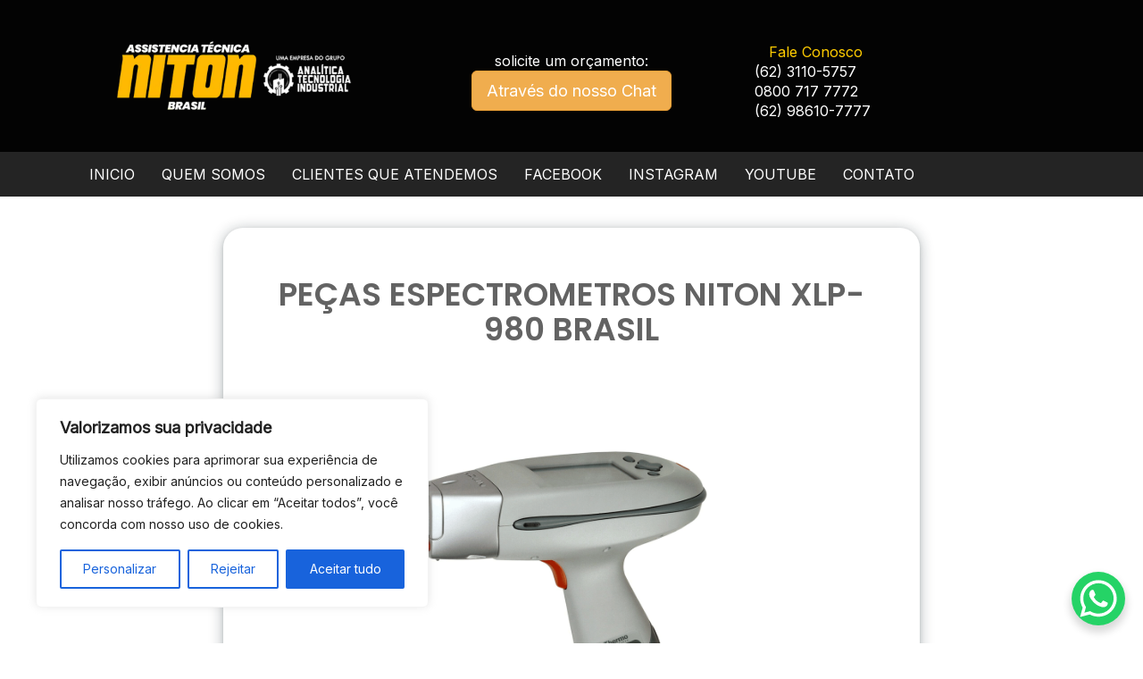

--- FILE ---
content_type: text/css
request_url: https://assistencia-niton-brasil.com.br/wp-content/themes/espec/assets/css/server.css
body_size: 1271
content:
@import url('https://fonts.googleapis.com/css2?family=Poppins:wght@400;600&display=swap');
@import url('https://fonts.googleapis.com/css2?family=Inter&display=swap');

:root {
    --regular: 400;
    --bold: 600;
    --bolder: 900;
    --cor4: #0c0c0c;
    --cor1: #242424;
    --cor2: #424242;
    --cor3: #636363;
    --white: #FFFFFF;
    --inverse: #1a1a1a;
    --inverse2: #2e2e2e;
    --hover: #999999;
    --alert: #FFCC00;   
  }

  .alert{
    color: #FFCC00;
  }

  .mgauto{    
      float: none;
      margin: 0 auto;
      display: flex;  
  }

  .mgauto2 {
    margin: 35px auto 65px auto;
    display: block;
    float: none;
  }

  body{
    font-family: 'Inter', sans-serif;
    color:var(--cor3);
    margin-bottom:0 !important;
    font-weight: 400;
    font-size:16px;
    margin-bottom:0 !important;
    background: #FFFFFF;
  }

  .navbar{
    min-height: 0 !important;
    height: auto !important;
  }

  .vcenter {
    display: flex;
    align-items: center;
    vertical-align: middle;
}
  .bgcolor1{
    background-color:var(--cor1);
    color:var(--white);
  }
  .bgcolor2{
    background-color:var(--cor2);
    color:var(--white);
  }
  .bgcolor3{
    background-color:var(--cor3);
    color:var(--white);
  }
  .bgcolor4{
    background-color:var(--cor4);
    color:var(--white);
  }
  


  h1, h2, h3, h4, h5, h6{
    font-family: 'Poppins', sans-serif;
    font-weight: var(--bolder);
  }

  .glass{
    min-height: 70px;
    background: rgba(0, 0, 0, 0.7);
    backdrop-filter: blur( 18px );
    -webkit-backdrop-filter: blur( 18px );
    border-top: 0 solid rgba(var(--cor1), 0.2);
    z-index: 10;
    display: block;
    padding-top:12px;
    padding-top:12px;

   }

   .ntop{
    z-index: 2;
   }

  .ntop{
    padding-top: 35px;
    padding-bottom: 15px;
    margin: 0 !important;
  }
  .rounded{
      padding-left: 0 !important;
      padding-right: 0 !important;
      padding-top:25px;
      padding-bottom:25px;
      margin: 15px auto;
      border-radius: 18px;
      overflow: hidden;
  }

  .rounded3{
    padding-left: 0 !important;
    padding-right: 0 !important;
    margin: 15px auto;
    border-radius: 18px;
    overflow: hidden;
}

  .rounded2{
    padding-left: 0 !important;
    padding-right: 0 !important;
    border-radius: 0 0 18px 18px;
    overflow: hidden;
}
  .inverse{
    color:var(--white);
    background-color:var(--inverse);
    background-image: url(../images/bgtopo.jpg);
    background-attachment: fixed;
    height: auto;
    -webkit-animation: infiniteScrollBg 10s linear infinite;
    animation: infiniteScrollBg 10s linear infinite;
    position: relative;   
    width: 100%;
  }

  .box{
    box-shadow: rgba(14, 30, 37, 0.12) 0px 2px 4px 0px, rgba(14, 30, 37, 0.32) 0px 2px 16px 0px;
    margin-top:35px;
    margin-bottom:65px;
    border-radius: 22px;
    overflow: hidden;
  }

  .inversed{
    color:var(--white) !important;
    background-color:var(--cor3) !important;
  }


  @-webkit-keyframes infiniteScrollBg {
    0% {
      background-position: 50% 0;
    }
    100% {
      background-position: 50% -1080px;
    }
  }
  
  @keyframes infiniteScrollBg {
    0% {
      background-position: 50% 0;
    }
    100% {
      background-position: 50% -1080px;
    }
  }

  .inverse2{
    color:var(--white ) !important;
    background-color:var(--inverse2);
  }

  .bolder{
    font-family: 'Poppins', sans-serif;
    font-weight: var(--bolder);
  }

  .bold{
    font-family: 'Poppins', sans-serif;
    font-weight: var(--bold);
  }

  .color1{
    color: var(--cor1);
  }

  .color2{
    color: var(--cor2)
  }
 
  .logo{
    max-width: 280px;
    padding-top: 25px;
  }

  .fontcor1{
    color: var(--cor1);
  }

  .half-row2{
    padding:35px 0;
  }

  .half-row1{
    padding:15px 0;
  }

  .half-top{
    padding:30px 0 35px 0;
  }
  .bgcor1{
    color:#333333;
    background-color:var(--cor1);
  }

  .bgcor2{
    color:var(--white);
    background-color:var(--cor2);
  }

  .bartop{
    padding: 12px 0 12px 0;
    background-color: var(--cor1);
    color: #00FFDD;
  }

  .bgbot{
    padding:0 0 12px 0;
    background-color: var(--cor4);
    color: #00FFDD;
  }

  .bglat{
    padding:0 0 34px 0;
    background-color: var(--cor4);
    color: #00FFDD;
    text-align:center;
  }

  .fcall{
    padding-left:25px;
    padding-right:25px;

  }

  .img-responsive{
    width: 100% !important;
    height: auto !important;
  }

  .bgvideo{
    overflow: hidden;
    position: relative;
    max-height: 60vh;
    top: -25px;
    width:100%;
  }
  .topfx{
    margin-top:10px;
  }

  .ltop {
    margin-top:55px;
  }

  .fixd {
    top: 0;
    z-index: 2000;
    color: #FFF;
  }

  .fixd iframe {
    z-index: 9998;
  }

  .bot p, .topi p, .topfx p{
    margin: 0px 0px 0px 0px;
  }

  .ttop{
    position:relative;
    z-index:18000;
  }


  #header #main-navigation{
    margin-top: 0 !important ;
  }

  #main-navigation{
    margin-top: 0 !important ;
  }

  .bgvideo video {
    position: relative;
    bottom: 294px;
    width: 100%;
    height: auto;
  }

  @media (min-width: 650px) {
  .bgvideo video {
    position: relative;
    bottom: 37px;
    width: 100%;
    height: auto;
  }
}


.fwhite{
  color: var(--white);
}

.nopad{
  padding-left: 0 !important;
  padding-right: 0 !important;
}
#header{
  height: auto;
}
#header #main-navigation {
  margin: 0 0 0 0 !important;
  z-index: 10000;
}

#main-navigation {
  background-color: var(--cor1) !important;
  border: none !important;
  color: #FFFFFF !important;
  border-radius:0 !important;
  -webkit-border-radius:0 !important;
  -moz-border-radius:0 !important;
  -ms-border-radius:0 !important;
  -o-border-radius:0 !important;
  z-index:999999 !important;
}
.nodec {
  padding-left: 0;
  list-style: none;
}
.btfix{
  margin-bottom:80px;
}
.navbar-default .navbar-nav > li > a:hover{
  color: var(--hover);
} 

.navbar-default .navbar-nav > li > a{
  color: var(--white);
}

.navbar-collapse{
  border: none !important;
}

.navbar-toggle .nuevo{
  border: 1px solid !important;
  color: var(--white) !important;
}

.navbar-toggle .nuevo .icon-bar{
  color: var(--white) !important;
  background-color: var(--white) !important;
}

.navbar-toggle{
  border: 1px solid !important;
  color: var(--white) !important;
}

.navbar-toggle .icon-bar{
  color: var(--white) !important;
  background-color: var(--white) !important;
}

.antop{
  background: linear-gradient(270deg, #FFCC00, #ffcc00 );
  background-size: 800% 800%;
  -webkit-animation: AnimationName  8s ease infinite;
  -moz-animation: AnimationName 8s ease infinite;
  -o-animation: AnimationName 8s ease infinite;
  animation: AnimationName  8s ease infinite;
  width: 100%;
  height: 2px;
}

@-webkit-keyframes AnimationName {
  0%{background-position:0% 50%}
  50%{background-position:100% 50%}
  100%{background-position:0% 50%}
}
@-moz-keyframes AnimationName {
  0%{background-position:0% 50%}
  50%{background-position:100% 50%}
  100%{background-position:0% 50%}
}
@-o-keyframes AnimationName {
  0%{background-position:0% 50%}
  50%{background-position:100% 50%}
  100%{background-position:0% 50%}
}
@keyframes AnimationName {
  0%{background-position:0% 50%}
  50%{background-position:100% 50%}
  100%{background-position:0% 50%}
}

.antop2{
  background: linear-gradient(270deg, #FFCC00, #ffbb00 );
  background-size: 800% 800%;
  -webkit-animation: AnimationName  8s ease infinite;
  -moz-animation: AnimationName 8s ease infinite;
  -o-animation: AnimationName 8s ease infinite;
  animation: AnimationName  8s ease infinite;
  width: 100%;
  height: 2px;
  margin-bottom:15px;
}


.antop3{
  background: linear-gradient(270deg, #FFCC00, #ffbb00 );
  background-size: 800% 800%;
  -webkit-animation: AnimationName  8s ease infinite;
  -moz-animation: AnimationName 8s ease infinite;
  -o-animation: AnimationName 8s ease infinite;
  animation: AnimationName  8s ease infinite;
  width: 100%;
  height: 4px;
  margin-bottom:15px;
}

@-webkit-keyframes AnimationName2 {
  0%{background-position:0% 50%}
  50%{background-position:100% 50%}
  100%{background-position:0% 50%}
}
@-moz-keyframes AnimationName2 {
  0%{background-position:0% 50%}
  50%{background-position:100% 50%}
  100%{background-position:0% 50%}
}
@-o-keyframes AnimationName2 {
  0%{background-position:0% 50%}
  50%{background-position:100% 50%}
  100%{background-position:0% 50%}
}
@keyframes AnimationName2 {
  0%{background-position:0% 50%}
  50%{background-position:100% 50%}
  100%{background-position:0% 50%}
}

